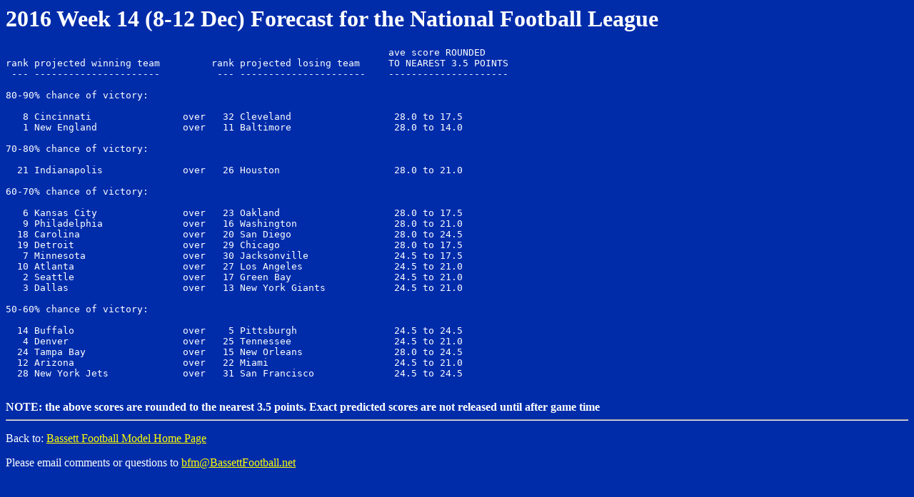

--- FILE ---
content_type: text/html; charset=UTF-8
request_url: https://gmbassett.nfshost.com/football/nfl_16wk14pred.html
body_size: 914
content:

<!-- Google tag (gtag.js) -->
<script async src="https://www.googletagmanager.com/gtag/js?id=G-FLF8TEMEL1"></script>
<script>
  window.dataLayer = window.dataLayer || [];
  function gtag(){dataLayer.push(arguments);}
  gtag('js', new Date());

  gtag('config', 'G-FLF8TEMEL1');
</script>

<TITLE>Bassett Football Model - NFL</TITLE>

<BODY BGCOLOR="#002CAA" TEXT="#FFFFFF"
      LINK="#FFFF00" VLINK="#FF33AA" ALINK="#FFFFFF"> 

<H1> 2016 Week 14 (8-12 Dec) Forecast 
     for the National Football League </H1>
<PRE>
                                                                   ave score ROUNDED
rank projected winning team         rank projected losing team     TO NEAREST 3.5 POINTS
 --- ----------------------          --- ----------------------    ---------------------

80-90% chance of victory:

   8 Cincinnati                over   32 Cleveland                  28.0 to 17.5
   1 New England               over   11 Baltimore                  28.0 to 14.0

70-80% chance of victory:

  21 Indianapolis              over   26 Houston                    28.0 to 21.0

60-70% chance of victory:

   6 Kansas City               over   23 Oakland                    28.0 to 17.5
   9 Philadelphia              over   16 Washington                 28.0 to 21.0
  18 Carolina                  over   20 San Diego                  28.0 to 24.5
  19 Detroit                   over   29 Chicago                    28.0 to 17.5
   7 Minnesota                 over   30 Jacksonville               24.5 to 17.5
  10 Atlanta                   over   27 Los Angeles                24.5 to 21.0
   2 Seattle                   over   17 Green Bay                  24.5 to 21.0
   3 Dallas                    over   13 New York Giants            24.5 to 21.0

50-60% chance of victory:

  14 Buffalo                   over    5 Pittsburgh                 24.5 to 24.5
   4 Denver                    over   25 Tennessee                  24.5 to 21.0
  24 Tampa Bay                 over   15 New Orleans                28.0 to 24.5
  12 Arizona                   over   22 Miami                      24.5 to 21.0
  28 New York Jets             over   31 San Francisco              24.5 to 24.5
</PRE>
<BR>
<B> NOTE: the above scores are rounded to the nearest 3.5 points.  Exact predicted scores are not released until after game time </B>

<HR>

<P>
Back to:
<A HREF="http://BassettFootball.net"> 
   Bassett Football Model Home Page</A>

<P>
Please email comments or questions to
<A HREF="mailto:bfm@BassettFootball.net">bfm@BassettFootball.net</A>
<P>

